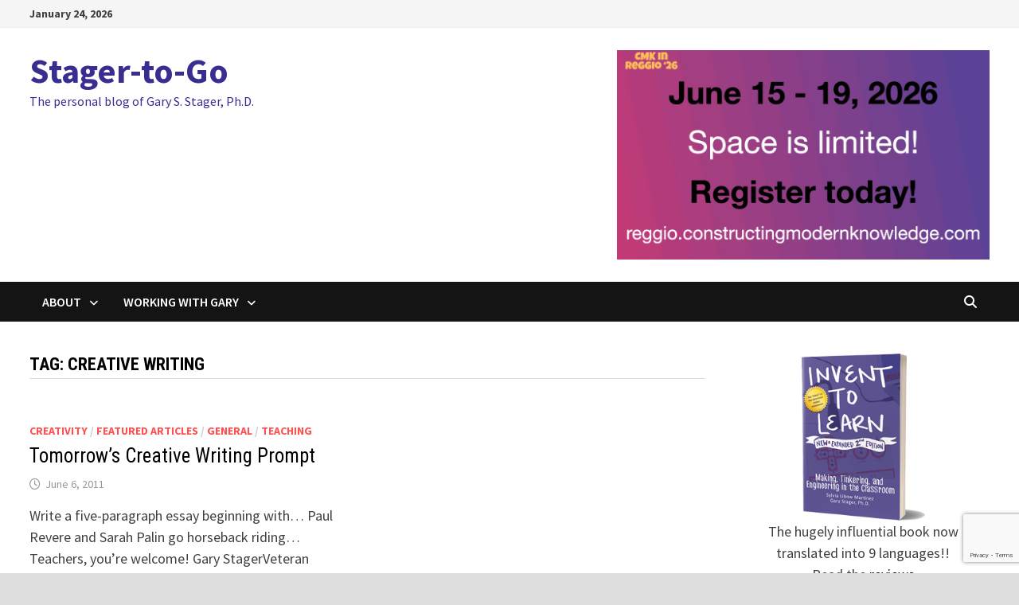

--- FILE ---
content_type: text/html; charset=utf-8
request_url: https://www.google.com/recaptcha/api2/anchor?ar=1&k=6LdkIV0UAAAAABtNVAAP99TC6f_18LiETnPK6ziX&co=aHR0cHM6Ly9zdGFnZXIudHY6NDQz&hl=en&v=PoyoqOPhxBO7pBk68S4YbpHZ&size=invisible&anchor-ms=20000&execute-ms=30000&cb=szq91kncwp7s
body_size: 48751
content:
<!DOCTYPE HTML><html dir="ltr" lang="en"><head><meta http-equiv="Content-Type" content="text/html; charset=UTF-8">
<meta http-equiv="X-UA-Compatible" content="IE=edge">
<title>reCAPTCHA</title>
<style type="text/css">
/* cyrillic-ext */
@font-face {
  font-family: 'Roboto';
  font-style: normal;
  font-weight: 400;
  font-stretch: 100%;
  src: url(//fonts.gstatic.com/s/roboto/v48/KFO7CnqEu92Fr1ME7kSn66aGLdTylUAMa3GUBHMdazTgWw.woff2) format('woff2');
  unicode-range: U+0460-052F, U+1C80-1C8A, U+20B4, U+2DE0-2DFF, U+A640-A69F, U+FE2E-FE2F;
}
/* cyrillic */
@font-face {
  font-family: 'Roboto';
  font-style: normal;
  font-weight: 400;
  font-stretch: 100%;
  src: url(//fonts.gstatic.com/s/roboto/v48/KFO7CnqEu92Fr1ME7kSn66aGLdTylUAMa3iUBHMdazTgWw.woff2) format('woff2');
  unicode-range: U+0301, U+0400-045F, U+0490-0491, U+04B0-04B1, U+2116;
}
/* greek-ext */
@font-face {
  font-family: 'Roboto';
  font-style: normal;
  font-weight: 400;
  font-stretch: 100%;
  src: url(//fonts.gstatic.com/s/roboto/v48/KFO7CnqEu92Fr1ME7kSn66aGLdTylUAMa3CUBHMdazTgWw.woff2) format('woff2');
  unicode-range: U+1F00-1FFF;
}
/* greek */
@font-face {
  font-family: 'Roboto';
  font-style: normal;
  font-weight: 400;
  font-stretch: 100%;
  src: url(//fonts.gstatic.com/s/roboto/v48/KFO7CnqEu92Fr1ME7kSn66aGLdTylUAMa3-UBHMdazTgWw.woff2) format('woff2');
  unicode-range: U+0370-0377, U+037A-037F, U+0384-038A, U+038C, U+038E-03A1, U+03A3-03FF;
}
/* math */
@font-face {
  font-family: 'Roboto';
  font-style: normal;
  font-weight: 400;
  font-stretch: 100%;
  src: url(//fonts.gstatic.com/s/roboto/v48/KFO7CnqEu92Fr1ME7kSn66aGLdTylUAMawCUBHMdazTgWw.woff2) format('woff2');
  unicode-range: U+0302-0303, U+0305, U+0307-0308, U+0310, U+0312, U+0315, U+031A, U+0326-0327, U+032C, U+032F-0330, U+0332-0333, U+0338, U+033A, U+0346, U+034D, U+0391-03A1, U+03A3-03A9, U+03B1-03C9, U+03D1, U+03D5-03D6, U+03F0-03F1, U+03F4-03F5, U+2016-2017, U+2034-2038, U+203C, U+2040, U+2043, U+2047, U+2050, U+2057, U+205F, U+2070-2071, U+2074-208E, U+2090-209C, U+20D0-20DC, U+20E1, U+20E5-20EF, U+2100-2112, U+2114-2115, U+2117-2121, U+2123-214F, U+2190, U+2192, U+2194-21AE, U+21B0-21E5, U+21F1-21F2, U+21F4-2211, U+2213-2214, U+2216-22FF, U+2308-230B, U+2310, U+2319, U+231C-2321, U+2336-237A, U+237C, U+2395, U+239B-23B7, U+23D0, U+23DC-23E1, U+2474-2475, U+25AF, U+25B3, U+25B7, U+25BD, U+25C1, U+25CA, U+25CC, U+25FB, U+266D-266F, U+27C0-27FF, U+2900-2AFF, U+2B0E-2B11, U+2B30-2B4C, U+2BFE, U+3030, U+FF5B, U+FF5D, U+1D400-1D7FF, U+1EE00-1EEFF;
}
/* symbols */
@font-face {
  font-family: 'Roboto';
  font-style: normal;
  font-weight: 400;
  font-stretch: 100%;
  src: url(//fonts.gstatic.com/s/roboto/v48/KFO7CnqEu92Fr1ME7kSn66aGLdTylUAMaxKUBHMdazTgWw.woff2) format('woff2');
  unicode-range: U+0001-000C, U+000E-001F, U+007F-009F, U+20DD-20E0, U+20E2-20E4, U+2150-218F, U+2190, U+2192, U+2194-2199, U+21AF, U+21E6-21F0, U+21F3, U+2218-2219, U+2299, U+22C4-22C6, U+2300-243F, U+2440-244A, U+2460-24FF, U+25A0-27BF, U+2800-28FF, U+2921-2922, U+2981, U+29BF, U+29EB, U+2B00-2BFF, U+4DC0-4DFF, U+FFF9-FFFB, U+10140-1018E, U+10190-1019C, U+101A0, U+101D0-101FD, U+102E0-102FB, U+10E60-10E7E, U+1D2C0-1D2D3, U+1D2E0-1D37F, U+1F000-1F0FF, U+1F100-1F1AD, U+1F1E6-1F1FF, U+1F30D-1F30F, U+1F315, U+1F31C, U+1F31E, U+1F320-1F32C, U+1F336, U+1F378, U+1F37D, U+1F382, U+1F393-1F39F, U+1F3A7-1F3A8, U+1F3AC-1F3AF, U+1F3C2, U+1F3C4-1F3C6, U+1F3CA-1F3CE, U+1F3D4-1F3E0, U+1F3ED, U+1F3F1-1F3F3, U+1F3F5-1F3F7, U+1F408, U+1F415, U+1F41F, U+1F426, U+1F43F, U+1F441-1F442, U+1F444, U+1F446-1F449, U+1F44C-1F44E, U+1F453, U+1F46A, U+1F47D, U+1F4A3, U+1F4B0, U+1F4B3, U+1F4B9, U+1F4BB, U+1F4BF, U+1F4C8-1F4CB, U+1F4D6, U+1F4DA, U+1F4DF, U+1F4E3-1F4E6, U+1F4EA-1F4ED, U+1F4F7, U+1F4F9-1F4FB, U+1F4FD-1F4FE, U+1F503, U+1F507-1F50B, U+1F50D, U+1F512-1F513, U+1F53E-1F54A, U+1F54F-1F5FA, U+1F610, U+1F650-1F67F, U+1F687, U+1F68D, U+1F691, U+1F694, U+1F698, U+1F6AD, U+1F6B2, U+1F6B9-1F6BA, U+1F6BC, U+1F6C6-1F6CF, U+1F6D3-1F6D7, U+1F6E0-1F6EA, U+1F6F0-1F6F3, U+1F6F7-1F6FC, U+1F700-1F7FF, U+1F800-1F80B, U+1F810-1F847, U+1F850-1F859, U+1F860-1F887, U+1F890-1F8AD, U+1F8B0-1F8BB, U+1F8C0-1F8C1, U+1F900-1F90B, U+1F93B, U+1F946, U+1F984, U+1F996, U+1F9E9, U+1FA00-1FA6F, U+1FA70-1FA7C, U+1FA80-1FA89, U+1FA8F-1FAC6, U+1FACE-1FADC, U+1FADF-1FAE9, U+1FAF0-1FAF8, U+1FB00-1FBFF;
}
/* vietnamese */
@font-face {
  font-family: 'Roboto';
  font-style: normal;
  font-weight: 400;
  font-stretch: 100%;
  src: url(//fonts.gstatic.com/s/roboto/v48/KFO7CnqEu92Fr1ME7kSn66aGLdTylUAMa3OUBHMdazTgWw.woff2) format('woff2');
  unicode-range: U+0102-0103, U+0110-0111, U+0128-0129, U+0168-0169, U+01A0-01A1, U+01AF-01B0, U+0300-0301, U+0303-0304, U+0308-0309, U+0323, U+0329, U+1EA0-1EF9, U+20AB;
}
/* latin-ext */
@font-face {
  font-family: 'Roboto';
  font-style: normal;
  font-weight: 400;
  font-stretch: 100%;
  src: url(//fonts.gstatic.com/s/roboto/v48/KFO7CnqEu92Fr1ME7kSn66aGLdTylUAMa3KUBHMdazTgWw.woff2) format('woff2');
  unicode-range: U+0100-02BA, U+02BD-02C5, U+02C7-02CC, U+02CE-02D7, U+02DD-02FF, U+0304, U+0308, U+0329, U+1D00-1DBF, U+1E00-1E9F, U+1EF2-1EFF, U+2020, U+20A0-20AB, U+20AD-20C0, U+2113, U+2C60-2C7F, U+A720-A7FF;
}
/* latin */
@font-face {
  font-family: 'Roboto';
  font-style: normal;
  font-weight: 400;
  font-stretch: 100%;
  src: url(//fonts.gstatic.com/s/roboto/v48/KFO7CnqEu92Fr1ME7kSn66aGLdTylUAMa3yUBHMdazQ.woff2) format('woff2');
  unicode-range: U+0000-00FF, U+0131, U+0152-0153, U+02BB-02BC, U+02C6, U+02DA, U+02DC, U+0304, U+0308, U+0329, U+2000-206F, U+20AC, U+2122, U+2191, U+2193, U+2212, U+2215, U+FEFF, U+FFFD;
}
/* cyrillic-ext */
@font-face {
  font-family: 'Roboto';
  font-style: normal;
  font-weight: 500;
  font-stretch: 100%;
  src: url(//fonts.gstatic.com/s/roboto/v48/KFO7CnqEu92Fr1ME7kSn66aGLdTylUAMa3GUBHMdazTgWw.woff2) format('woff2');
  unicode-range: U+0460-052F, U+1C80-1C8A, U+20B4, U+2DE0-2DFF, U+A640-A69F, U+FE2E-FE2F;
}
/* cyrillic */
@font-face {
  font-family: 'Roboto';
  font-style: normal;
  font-weight: 500;
  font-stretch: 100%;
  src: url(//fonts.gstatic.com/s/roboto/v48/KFO7CnqEu92Fr1ME7kSn66aGLdTylUAMa3iUBHMdazTgWw.woff2) format('woff2');
  unicode-range: U+0301, U+0400-045F, U+0490-0491, U+04B0-04B1, U+2116;
}
/* greek-ext */
@font-face {
  font-family: 'Roboto';
  font-style: normal;
  font-weight: 500;
  font-stretch: 100%;
  src: url(//fonts.gstatic.com/s/roboto/v48/KFO7CnqEu92Fr1ME7kSn66aGLdTylUAMa3CUBHMdazTgWw.woff2) format('woff2');
  unicode-range: U+1F00-1FFF;
}
/* greek */
@font-face {
  font-family: 'Roboto';
  font-style: normal;
  font-weight: 500;
  font-stretch: 100%;
  src: url(//fonts.gstatic.com/s/roboto/v48/KFO7CnqEu92Fr1ME7kSn66aGLdTylUAMa3-UBHMdazTgWw.woff2) format('woff2');
  unicode-range: U+0370-0377, U+037A-037F, U+0384-038A, U+038C, U+038E-03A1, U+03A3-03FF;
}
/* math */
@font-face {
  font-family: 'Roboto';
  font-style: normal;
  font-weight: 500;
  font-stretch: 100%;
  src: url(//fonts.gstatic.com/s/roboto/v48/KFO7CnqEu92Fr1ME7kSn66aGLdTylUAMawCUBHMdazTgWw.woff2) format('woff2');
  unicode-range: U+0302-0303, U+0305, U+0307-0308, U+0310, U+0312, U+0315, U+031A, U+0326-0327, U+032C, U+032F-0330, U+0332-0333, U+0338, U+033A, U+0346, U+034D, U+0391-03A1, U+03A3-03A9, U+03B1-03C9, U+03D1, U+03D5-03D6, U+03F0-03F1, U+03F4-03F5, U+2016-2017, U+2034-2038, U+203C, U+2040, U+2043, U+2047, U+2050, U+2057, U+205F, U+2070-2071, U+2074-208E, U+2090-209C, U+20D0-20DC, U+20E1, U+20E5-20EF, U+2100-2112, U+2114-2115, U+2117-2121, U+2123-214F, U+2190, U+2192, U+2194-21AE, U+21B0-21E5, U+21F1-21F2, U+21F4-2211, U+2213-2214, U+2216-22FF, U+2308-230B, U+2310, U+2319, U+231C-2321, U+2336-237A, U+237C, U+2395, U+239B-23B7, U+23D0, U+23DC-23E1, U+2474-2475, U+25AF, U+25B3, U+25B7, U+25BD, U+25C1, U+25CA, U+25CC, U+25FB, U+266D-266F, U+27C0-27FF, U+2900-2AFF, U+2B0E-2B11, U+2B30-2B4C, U+2BFE, U+3030, U+FF5B, U+FF5D, U+1D400-1D7FF, U+1EE00-1EEFF;
}
/* symbols */
@font-face {
  font-family: 'Roboto';
  font-style: normal;
  font-weight: 500;
  font-stretch: 100%;
  src: url(//fonts.gstatic.com/s/roboto/v48/KFO7CnqEu92Fr1ME7kSn66aGLdTylUAMaxKUBHMdazTgWw.woff2) format('woff2');
  unicode-range: U+0001-000C, U+000E-001F, U+007F-009F, U+20DD-20E0, U+20E2-20E4, U+2150-218F, U+2190, U+2192, U+2194-2199, U+21AF, U+21E6-21F0, U+21F3, U+2218-2219, U+2299, U+22C4-22C6, U+2300-243F, U+2440-244A, U+2460-24FF, U+25A0-27BF, U+2800-28FF, U+2921-2922, U+2981, U+29BF, U+29EB, U+2B00-2BFF, U+4DC0-4DFF, U+FFF9-FFFB, U+10140-1018E, U+10190-1019C, U+101A0, U+101D0-101FD, U+102E0-102FB, U+10E60-10E7E, U+1D2C0-1D2D3, U+1D2E0-1D37F, U+1F000-1F0FF, U+1F100-1F1AD, U+1F1E6-1F1FF, U+1F30D-1F30F, U+1F315, U+1F31C, U+1F31E, U+1F320-1F32C, U+1F336, U+1F378, U+1F37D, U+1F382, U+1F393-1F39F, U+1F3A7-1F3A8, U+1F3AC-1F3AF, U+1F3C2, U+1F3C4-1F3C6, U+1F3CA-1F3CE, U+1F3D4-1F3E0, U+1F3ED, U+1F3F1-1F3F3, U+1F3F5-1F3F7, U+1F408, U+1F415, U+1F41F, U+1F426, U+1F43F, U+1F441-1F442, U+1F444, U+1F446-1F449, U+1F44C-1F44E, U+1F453, U+1F46A, U+1F47D, U+1F4A3, U+1F4B0, U+1F4B3, U+1F4B9, U+1F4BB, U+1F4BF, U+1F4C8-1F4CB, U+1F4D6, U+1F4DA, U+1F4DF, U+1F4E3-1F4E6, U+1F4EA-1F4ED, U+1F4F7, U+1F4F9-1F4FB, U+1F4FD-1F4FE, U+1F503, U+1F507-1F50B, U+1F50D, U+1F512-1F513, U+1F53E-1F54A, U+1F54F-1F5FA, U+1F610, U+1F650-1F67F, U+1F687, U+1F68D, U+1F691, U+1F694, U+1F698, U+1F6AD, U+1F6B2, U+1F6B9-1F6BA, U+1F6BC, U+1F6C6-1F6CF, U+1F6D3-1F6D7, U+1F6E0-1F6EA, U+1F6F0-1F6F3, U+1F6F7-1F6FC, U+1F700-1F7FF, U+1F800-1F80B, U+1F810-1F847, U+1F850-1F859, U+1F860-1F887, U+1F890-1F8AD, U+1F8B0-1F8BB, U+1F8C0-1F8C1, U+1F900-1F90B, U+1F93B, U+1F946, U+1F984, U+1F996, U+1F9E9, U+1FA00-1FA6F, U+1FA70-1FA7C, U+1FA80-1FA89, U+1FA8F-1FAC6, U+1FACE-1FADC, U+1FADF-1FAE9, U+1FAF0-1FAF8, U+1FB00-1FBFF;
}
/* vietnamese */
@font-face {
  font-family: 'Roboto';
  font-style: normal;
  font-weight: 500;
  font-stretch: 100%;
  src: url(//fonts.gstatic.com/s/roboto/v48/KFO7CnqEu92Fr1ME7kSn66aGLdTylUAMa3OUBHMdazTgWw.woff2) format('woff2');
  unicode-range: U+0102-0103, U+0110-0111, U+0128-0129, U+0168-0169, U+01A0-01A1, U+01AF-01B0, U+0300-0301, U+0303-0304, U+0308-0309, U+0323, U+0329, U+1EA0-1EF9, U+20AB;
}
/* latin-ext */
@font-face {
  font-family: 'Roboto';
  font-style: normal;
  font-weight: 500;
  font-stretch: 100%;
  src: url(//fonts.gstatic.com/s/roboto/v48/KFO7CnqEu92Fr1ME7kSn66aGLdTylUAMa3KUBHMdazTgWw.woff2) format('woff2');
  unicode-range: U+0100-02BA, U+02BD-02C5, U+02C7-02CC, U+02CE-02D7, U+02DD-02FF, U+0304, U+0308, U+0329, U+1D00-1DBF, U+1E00-1E9F, U+1EF2-1EFF, U+2020, U+20A0-20AB, U+20AD-20C0, U+2113, U+2C60-2C7F, U+A720-A7FF;
}
/* latin */
@font-face {
  font-family: 'Roboto';
  font-style: normal;
  font-weight: 500;
  font-stretch: 100%;
  src: url(//fonts.gstatic.com/s/roboto/v48/KFO7CnqEu92Fr1ME7kSn66aGLdTylUAMa3yUBHMdazQ.woff2) format('woff2');
  unicode-range: U+0000-00FF, U+0131, U+0152-0153, U+02BB-02BC, U+02C6, U+02DA, U+02DC, U+0304, U+0308, U+0329, U+2000-206F, U+20AC, U+2122, U+2191, U+2193, U+2212, U+2215, U+FEFF, U+FFFD;
}
/* cyrillic-ext */
@font-face {
  font-family: 'Roboto';
  font-style: normal;
  font-weight: 900;
  font-stretch: 100%;
  src: url(//fonts.gstatic.com/s/roboto/v48/KFO7CnqEu92Fr1ME7kSn66aGLdTylUAMa3GUBHMdazTgWw.woff2) format('woff2');
  unicode-range: U+0460-052F, U+1C80-1C8A, U+20B4, U+2DE0-2DFF, U+A640-A69F, U+FE2E-FE2F;
}
/* cyrillic */
@font-face {
  font-family: 'Roboto';
  font-style: normal;
  font-weight: 900;
  font-stretch: 100%;
  src: url(//fonts.gstatic.com/s/roboto/v48/KFO7CnqEu92Fr1ME7kSn66aGLdTylUAMa3iUBHMdazTgWw.woff2) format('woff2');
  unicode-range: U+0301, U+0400-045F, U+0490-0491, U+04B0-04B1, U+2116;
}
/* greek-ext */
@font-face {
  font-family: 'Roboto';
  font-style: normal;
  font-weight: 900;
  font-stretch: 100%;
  src: url(//fonts.gstatic.com/s/roboto/v48/KFO7CnqEu92Fr1ME7kSn66aGLdTylUAMa3CUBHMdazTgWw.woff2) format('woff2');
  unicode-range: U+1F00-1FFF;
}
/* greek */
@font-face {
  font-family: 'Roboto';
  font-style: normal;
  font-weight: 900;
  font-stretch: 100%;
  src: url(//fonts.gstatic.com/s/roboto/v48/KFO7CnqEu92Fr1ME7kSn66aGLdTylUAMa3-UBHMdazTgWw.woff2) format('woff2');
  unicode-range: U+0370-0377, U+037A-037F, U+0384-038A, U+038C, U+038E-03A1, U+03A3-03FF;
}
/* math */
@font-face {
  font-family: 'Roboto';
  font-style: normal;
  font-weight: 900;
  font-stretch: 100%;
  src: url(//fonts.gstatic.com/s/roboto/v48/KFO7CnqEu92Fr1ME7kSn66aGLdTylUAMawCUBHMdazTgWw.woff2) format('woff2');
  unicode-range: U+0302-0303, U+0305, U+0307-0308, U+0310, U+0312, U+0315, U+031A, U+0326-0327, U+032C, U+032F-0330, U+0332-0333, U+0338, U+033A, U+0346, U+034D, U+0391-03A1, U+03A3-03A9, U+03B1-03C9, U+03D1, U+03D5-03D6, U+03F0-03F1, U+03F4-03F5, U+2016-2017, U+2034-2038, U+203C, U+2040, U+2043, U+2047, U+2050, U+2057, U+205F, U+2070-2071, U+2074-208E, U+2090-209C, U+20D0-20DC, U+20E1, U+20E5-20EF, U+2100-2112, U+2114-2115, U+2117-2121, U+2123-214F, U+2190, U+2192, U+2194-21AE, U+21B0-21E5, U+21F1-21F2, U+21F4-2211, U+2213-2214, U+2216-22FF, U+2308-230B, U+2310, U+2319, U+231C-2321, U+2336-237A, U+237C, U+2395, U+239B-23B7, U+23D0, U+23DC-23E1, U+2474-2475, U+25AF, U+25B3, U+25B7, U+25BD, U+25C1, U+25CA, U+25CC, U+25FB, U+266D-266F, U+27C0-27FF, U+2900-2AFF, U+2B0E-2B11, U+2B30-2B4C, U+2BFE, U+3030, U+FF5B, U+FF5D, U+1D400-1D7FF, U+1EE00-1EEFF;
}
/* symbols */
@font-face {
  font-family: 'Roboto';
  font-style: normal;
  font-weight: 900;
  font-stretch: 100%;
  src: url(//fonts.gstatic.com/s/roboto/v48/KFO7CnqEu92Fr1ME7kSn66aGLdTylUAMaxKUBHMdazTgWw.woff2) format('woff2');
  unicode-range: U+0001-000C, U+000E-001F, U+007F-009F, U+20DD-20E0, U+20E2-20E4, U+2150-218F, U+2190, U+2192, U+2194-2199, U+21AF, U+21E6-21F0, U+21F3, U+2218-2219, U+2299, U+22C4-22C6, U+2300-243F, U+2440-244A, U+2460-24FF, U+25A0-27BF, U+2800-28FF, U+2921-2922, U+2981, U+29BF, U+29EB, U+2B00-2BFF, U+4DC0-4DFF, U+FFF9-FFFB, U+10140-1018E, U+10190-1019C, U+101A0, U+101D0-101FD, U+102E0-102FB, U+10E60-10E7E, U+1D2C0-1D2D3, U+1D2E0-1D37F, U+1F000-1F0FF, U+1F100-1F1AD, U+1F1E6-1F1FF, U+1F30D-1F30F, U+1F315, U+1F31C, U+1F31E, U+1F320-1F32C, U+1F336, U+1F378, U+1F37D, U+1F382, U+1F393-1F39F, U+1F3A7-1F3A8, U+1F3AC-1F3AF, U+1F3C2, U+1F3C4-1F3C6, U+1F3CA-1F3CE, U+1F3D4-1F3E0, U+1F3ED, U+1F3F1-1F3F3, U+1F3F5-1F3F7, U+1F408, U+1F415, U+1F41F, U+1F426, U+1F43F, U+1F441-1F442, U+1F444, U+1F446-1F449, U+1F44C-1F44E, U+1F453, U+1F46A, U+1F47D, U+1F4A3, U+1F4B0, U+1F4B3, U+1F4B9, U+1F4BB, U+1F4BF, U+1F4C8-1F4CB, U+1F4D6, U+1F4DA, U+1F4DF, U+1F4E3-1F4E6, U+1F4EA-1F4ED, U+1F4F7, U+1F4F9-1F4FB, U+1F4FD-1F4FE, U+1F503, U+1F507-1F50B, U+1F50D, U+1F512-1F513, U+1F53E-1F54A, U+1F54F-1F5FA, U+1F610, U+1F650-1F67F, U+1F687, U+1F68D, U+1F691, U+1F694, U+1F698, U+1F6AD, U+1F6B2, U+1F6B9-1F6BA, U+1F6BC, U+1F6C6-1F6CF, U+1F6D3-1F6D7, U+1F6E0-1F6EA, U+1F6F0-1F6F3, U+1F6F7-1F6FC, U+1F700-1F7FF, U+1F800-1F80B, U+1F810-1F847, U+1F850-1F859, U+1F860-1F887, U+1F890-1F8AD, U+1F8B0-1F8BB, U+1F8C0-1F8C1, U+1F900-1F90B, U+1F93B, U+1F946, U+1F984, U+1F996, U+1F9E9, U+1FA00-1FA6F, U+1FA70-1FA7C, U+1FA80-1FA89, U+1FA8F-1FAC6, U+1FACE-1FADC, U+1FADF-1FAE9, U+1FAF0-1FAF8, U+1FB00-1FBFF;
}
/* vietnamese */
@font-face {
  font-family: 'Roboto';
  font-style: normal;
  font-weight: 900;
  font-stretch: 100%;
  src: url(//fonts.gstatic.com/s/roboto/v48/KFO7CnqEu92Fr1ME7kSn66aGLdTylUAMa3OUBHMdazTgWw.woff2) format('woff2');
  unicode-range: U+0102-0103, U+0110-0111, U+0128-0129, U+0168-0169, U+01A0-01A1, U+01AF-01B0, U+0300-0301, U+0303-0304, U+0308-0309, U+0323, U+0329, U+1EA0-1EF9, U+20AB;
}
/* latin-ext */
@font-face {
  font-family: 'Roboto';
  font-style: normal;
  font-weight: 900;
  font-stretch: 100%;
  src: url(//fonts.gstatic.com/s/roboto/v48/KFO7CnqEu92Fr1ME7kSn66aGLdTylUAMa3KUBHMdazTgWw.woff2) format('woff2');
  unicode-range: U+0100-02BA, U+02BD-02C5, U+02C7-02CC, U+02CE-02D7, U+02DD-02FF, U+0304, U+0308, U+0329, U+1D00-1DBF, U+1E00-1E9F, U+1EF2-1EFF, U+2020, U+20A0-20AB, U+20AD-20C0, U+2113, U+2C60-2C7F, U+A720-A7FF;
}
/* latin */
@font-face {
  font-family: 'Roboto';
  font-style: normal;
  font-weight: 900;
  font-stretch: 100%;
  src: url(//fonts.gstatic.com/s/roboto/v48/KFO7CnqEu92Fr1ME7kSn66aGLdTylUAMa3yUBHMdazQ.woff2) format('woff2');
  unicode-range: U+0000-00FF, U+0131, U+0152-0153, U+02BB-02BC, U+02C6, U+02DA, U+02DC, U+0304, U+0308, U+0329, U+2000-206F, U+20AC, U+2122, U+2191, U+2193, U+2212, U+2215, U+FEFF, U+FFFD;
}

</style>
<link rel="stylesheet" type="text/css" href="https://www.gstatic.com/recaptcha/releases/PoyoqOPhxBO7pBk68S4YbpHZ/styles__ltr.css">
<script nonce="b6HC-9wB169K3cRN9ZfhSg" type="text/javascript">window['__recaptcha_api'] = 'https://www.google.com/recaptcha/api2/';</script>
<script type="text/javascript" src="https://www.gstatic.com/recaptcha/releases/PoyoqOPhxBO7pBk68S4YbpHZ/recaptcha__en.js" nonce="b6HC-9wB169K3cRN9ZfhSg">
      
    </script></head>
<body><div id="rc-anchor-alert" class="rc-anchor-alert"></div>
<input type="hidden" id="recaptcha-token" value="[base64]">
<script type="text/javascript" nonce="b6HC-9wB169K3cRN9ZfhSg">
      recaptcha.anchor.Main.init("[\x22ainput\x22,[\x22bgdata\x22,\x22\x22,\[base64]/[base64]/[base64]/ZyhXLGgpOnEoW04sMjEsbF0sVywwKSxoKSxmYWxzZSxmYWxzZSl9Y2F0Y2goayl7RygzNTgsVyk/[base64]/[base64]/[base64]/[base64]/[base64]/[base64]/[base64]/bmV3IEJbT10oRFswXSk6dz09Mj9uZXcgQltPXShEWzBdLERbMV0pOnc9PTM/bmV3IEJbT10oRFswXSxEWzFdLERbMl0pOnc9PTQ/[base64]/[base64]/[base64]/[base64]/[base64]\\u003d\x22,\[base64]\x22,\x22cijCpMKtEgE/[base64]/DrXNgwrNqwoVZUD4YMMONGF/[base64]/Ch8Ocw4s6b25SLcKeExfCjBHCoHEBwp3DtcO5w4jDszzDuTBRFwtXSMKEwrU9EMOnw5lBwpJZJ8Kfwp/Dg8Ohw4o7w7HCpRpBLC/CtcOow6Z1TcKvw7LDoMKTw7zCoy4vwoJtfjUrZWQSw45Twpd3w5pQOMK1H8Orw7LDvUhPDcOXw4vDsMOTJlFrw4PCp17DnWHDrRHCtsKRZQZhEcOORMORw6xfw7LCtHbClMOow5LCksOPw50xV3RKVcOjRi3CmMOlMSgCw4EFwqHDp8OJw6HCt8Ojwp/CpzlAw7/CosKzwrRMwqHDjD9MwqPDqMKPw55MwpsrJcKJE8OAw7/Dlk5KQzB3wqHDpsKlwpfCilPDpFnDtADCqHXCugbDn1klwrgTVhjCgcKYw4zCtMKKwoVsJhnCjcKUw67Dq1lfHcKcw53CsTFewqN4P2gywo4oJnbDincJw6oCElJjwo3Co1otwrh6E8KvezjDiWPCkcOuw7/DiMKPSMKzwoswwpvCh8KLwrlLAcOswrDCvMKHBcK+QQ3DjsOGPAHDh0ZsC8KTwpfCvsOCV8KBY8Kcwo7CjX/DmwrDpiDCpx7Ck8O7IioAw6x8w7HDrMKwJW/Dql/CuTsgw4DCnsKOPMKUwrcEw7NdwrbChcOca8O+FkzCtsKgw47DlwnCjXLDucKSw4NwDsOJW00Rc8KeK8KOLMKPLUYCJsKowpAKAmbChMKNacO6w581wosMZ01tw59LwrLDv8Kgf8Kwwp4Iw7/DnsK3wpHDnXgkRsKgwo3Dv0/DicO3w4kPwotCwoTCjcObw43CqShqw41LwoVdw7zCogLDkUBUWHV4LcKXwq0BUcO+w7zDsUnDscOKw5JzfMOobknCp8KmDDlrZSkXwohFwrNCa2jDjcOAK2bDnMK7BAMOwoJrJsOgw4bCtArCr2/CmRPDvcKWwr/Cq8OOT8KdET3DvDJUw65DRsOWw48TwrEoJsOMOyzDhcKLPcKJw5jDnMKMdm09OMKZwoTDjlFCwovDmGPDmcOZMsOwPyHDoULDmAzCoMOGGCLDljIewqZGK3h5HsOcw4pKJ8Kkw6zDr0DCu1jDm8KQw5TDph5iw5PDjyxaFcO0w63DjDnCogtJw6LCqQIzwr/Cl8KpYsOMX8K3w6HCu3VSeQbDjVRmwp5IUQ3ChSASwonCm8KGflMFwrZzwoJOwpM8w4wcBcO8f8ONwotUwq08cXvCgUQdOsOLwpbCmxhpwrMvwo/DnMOCM8O0HcONHm0WwrYRwqLCp8OIXcK3KltFIcOCIhnCvXXDi0rDgMKVRMOCw6sUOMO5w7/ClncawqTDscOgQ8KIwqvCljjDoHVfwo4Jw740wox7wqwQw5FYcMKYcMOSw5PDkcOvPMKTFT/DmwcUfcO3wonDksKnw6EobcOjBsKGworDucOffUsAwqvCiUvCjsKCOcOSw5bDuiTCoTcoRcKnP39ZG8OGwqJsw7YGw5HCu8OObnVhw4bCmXTDg8KbcWRlw53CjWHCr8KCwp/[base64]/DlQRbLxbCt28Rw4fDvcK2fB3Do2EHw53CjcKlw6rCjMK9fndjYAc6LMKtwptVE8OaEUB/w5QYw6jCoBrDpcO+w7YsVGRqwqBzw6ZUw4fDsTrCicO8w54Gwr8Hw67Dt0d6AkbDsArCm0ZZFwU6UcKAwp1FZcO8woPCvsKfPMOTwqPCpsOUGTtENBHDp8OLw7YrXxDDl1USCQY+NMO7IATCvcKAw5oQZjltUCPDi8KLNcKuBcKjwpDDt8O+KHfDt0XDtCACw4/Dp8ONe0rCnyYqdkzDpQQXw6k6IcOvLCnDkTTDmMKoeE8bOUDCnC4ew7A0XmUCwrx3wpAcQmbDrcOfwrPCv0sOQMKhAsKWecOEbkY9N8KjHMKfwpYaw6zCl3lUPBnDpCoYA8KqGVFUDS17PUULIRTCkXTDpEHDvD8two4hw79zaMKKAHgiAsKJw5rCs8Olw4/Cg3Jew6Q7acKVQcOuZX/CpHpzw5xRdGzDmELCt8OCw77Dgnp4VBrDtzVYOsO9wp1bPRtFUH9gaXxFFlHCp3jCpsKWC3fDpBLDgzLCgSvDlDHDvxbCjzTDucOuKsKXM1jDrMOJX25QFjB5JybCk2dseVJ/NMKJw7XDh8KSQ8KVSsKTEsKnRGtUWSwmw5HCmcOjZ0RBw7XDpUXCjMOLw7HDlhnCkmwVw65HwpxhB8KowofDsVoCwqbDvjnCuMKuKMOOw7QBMMKZcC9vKMKMw70zwqXDhkzDqMOLw5vCksKRwrIQwprCrhLDsMOnLsK3w5PDkMO0wrDChzDDvwI+Ln/Csw91w65Nw5rCjQvDvMKHw7jDsz0OFcKAwo7DisKuGMOiwqcbw7DDkMONw6jCl8KEwqrDsMOzDRo9GQEAw7VNK8OJNcKccVBZeB1rw5rDvcO+wp5gwpjDmhohwrggwoPCkCzCoA9PwpPDqSbCjsKEfAdZYF7Ct8OuUMOfwo1mRsKaw7DClw/Cu8KRBMOrADfDqgkkw4jDpwTCsRNzTcK+wpLCrgvCnsOtesOZUlhFWcOww6R0WBLCn3nCt2RZZ8OLMcOCw4rDkwjCrcKcSjHDtXXCsWEVJMOcwozCmVvCnxLCjwnDoXHCjD3CrSBAWxvCrMKkAcO/[base64]/Du8ORSwgNw6bDgMOMwq/DvMOhwrUjwrQmw4cawqRZwqAYwp7DpcKKw6p8wq5eaHfCv8OxwrFcwoMZw6ZKGcOMCMKxw4rCv8Ojw45lDHnDrsOAw5/CnF/Ds8K8w6DClsOnwqU7A8OwdcO3XcO5VsOwwpwZV8KPRit4wofDjDEjwppPw5fDvQ/Dr8OAU8OJAybDqsKGw5LDlAlEwpY+Nxstw5cWWsKeHcOBw4BNPg5jwpt7HR/CuU1mMsOpXTFtacKBw4jDsR9HWsO+CcKDdMK5MzXDuQjChMO8wqjCr8KMwoPDhcO4V8K5wqg6TsKHwqF+wr/CrzpIwpNKw6jCljTDgj9yEcOaMsKXdB1xw5AhfsKoT8O+MzooKmzDkl7DkA7CnUzCoMOMa8KLwpjDhj4hwpY/GcOVCRXDusKTw4IaZQhfw7A4w5dnQ8ORwpYxEm7CiiF8wqkywo9hYjxqw7fDtsOkYV3CjSHCqsK0ccKRFcKrDlV8L8KuwpXCpsKEwp11Y8K8w6dVKh1NfwHDicKgw7V9w7AQb8KpwrUwVHRaOi/DnztJwpfCtsKnw5XCpWd/w7BjTDjCqcOcLV1sw6jCt8KmW3t8PELCqMOOw5ItwrbDr8K5DCYDwpBXD8O2EsKKU1nDtisXw5Nfw7XDpsKnEcOrfyI6w7LCgGRGw7/[base64]/CgsOPw4LDhRErBmHDlsKIw6zDkXgDwpHDp8OPwrgKwrzDlMKdwoDCt8KuaQwpwrDCukfDvgEswqTDmsKCwoQhccKBw7d4fsKYwqEjbcKnw7rDscOxfcO2AcOzw4LCpX/CvMK4wq8BOsOJDsKdIcOZw7/[base64]/D8KIF2k2woxnwrU/wo1Twp3DqGVCwq0RFW3CmRYXwp/Dm8KOOTIYWVNcdRnDgMOSwp3DvQB2w4YYPzRoEFB2wq4FfwUzI201EF3CrBdAwqfDjzDDusKuwojCn1RdDHMewrXDgErChMO0w5lDw7Iew4bDn8KTw4EyWBvDh8KIwo0iw4V6wqXCq8OFw5/[base64]/ClVnCr8O3ZVYgGirDmcKxLcOKwqrCoMKKegLCnyPDk3x/w6LCsMO6woEHwpHCkyTDq13DnhdlE1AeEcKydsOHb8Kyw7VDw7MlCVfCr2EuwrUuP1rDoMOQwpVIcMO2wo4ZeWZtwr1Iw5QSZcOrfzjDuWsuXMOqHxI9dcK/[base64]/OyRiw7rDk8KqwpbDuhDDvDLDvm3CmcOjw5ZGw4Bmw7TCuzzDmisJwq0ONSjDisK3ZAfDh8KrMC3CtsOEScKFWBPDqcKNw7DCg04gd8Oew5fCvSNqw5xHwozCkxMnw6ZqTQVUecOgwrV/wo8gwrMbMltbw5sGw4dgWllvHcOIw5fCh0Jiw4gdXDQQMXPDgMKAwrB2S8ONdMO+P8OSeMKewr/CmBwVw7vCp8KpH8Kbw7dtCsO+UBsOK0xLwq9Xwr1HIsOUJ0TDvSMGN8KhwpvDmcKDw64DCgXCicOPbRFGE8KZw6fCq8OywpzCncONw4/CrsKCw5nCoXYwSsKrw4hoSyIWw4rDtizDm8KBw5nDssOtYsOwwoLCk8KswqHCvixlwp8Lb8OKwoFUwodvw7/[base64]/DmEg8YGzDm8KNcnjDs8OCw4JIwoLCoMKHIcOCQSPCmsOgCmt/[base64]/[base64]/w7fCmsKqEMOpw4fDpcKtwrvDj3wufcOkwoLDu8Otw6lmDic9f8KMw4jDnCNZw5JTw4bDhVp/[base64]/wpQQwo42wpBDw49/KsKcw5/CrglxMsOhDTnDqsKrKmTDl3hne0jDtyPDgmPDr8KQwp1HwptXLTnDuhA+wp/Cq8ODw49oZMK0RFTDmgbDmsOjw6sHaMO1w4NzW8O2wq/CssKowrzDtcKywoRiw4kpQsOXwq4BwqLClWJIBMKJw6HCsyFfw6jCrcKGARVlwr1Kwr7CosOxwowvMMOwwqwUw7/CssOjJMKgRMOUw7YOXQPDocOdwoxuATnCmUnDvgw4w7/ChxQcwozCpcOtEcKdURFCwo/DpcKDfFHDqcKofDjClnLCszTDsCx1VMOREMOCT8Ohw6g4w6wNwo3Cm8KMwqjCvy/DlcOOwrgXw6fDq2LDgk5tHglmNB/CnsKlwqwGA8OzwqRYwqoEwqQeLMK/[base64]/CgcKEFHfDuxAHa8OVGMKcO1gnw7YdR8OxIsOJTMOfwrpzwqJCa8OWw5IcIwhpw5VmT8K3wp1xw6p3w7vClkdrJsOiwqgow7c7w4rCgsOMworCv8OUY8KGUgQfw6pjeMO+wr3ChwzCqMKBwobCu8KBIirDqj7ChMKDasOFFVU6D2wqw4/DisO1wq0Fw554w70Xw7UoBwNGBlNcwrXCpVobP8OswqHCpMKbSgHDtsKwdWsuw6ZhFMOSw5rDocOdw7pxI00WwoBfUMKbLQXDqcKxwox2w5DDs8OJJ8KdE8OtR8OsG8Oxw5LDuMOgw7DDignDvcOPFMO3w6UCRFDCpF/CvsO8w7PCuMK+w5/CizjCuMOxwqd3bMKWScKueV85w4haw507YkkwC8OwejnDpW3Cq8O3VwfCvjDDjDs1E8O3wqnCpMOaw41uw5suw5B8ccOeVcK+Z8KuwpMMVMKOwodVGxzCg8KbRMKWwq/Cl8KdHsKkGg/ClFtiw7hmey/CpBdgAcKGw7zDsHvDrzB4KcKpW2TCoQ/[base64]/DiEh2PsKKw4fCqsO+UCjDk8OofMOSw73DtMKYHsOfbMOwwq/DvVAHw6MwwrfDpmFldsK9QSpmw5zCtDbDo8OrZMOXT8ODwozCmsOfVsKww7/[base64]/w7DDsy9rw7TCr8O1PH4Xw4vCucO6Vg3Cn20Nw5hiXsKkScK3w43DsGbDt8KdwoTCpMKOwrxtLsO2wpHDrRwlw4bDlcKEZyrCnkkuHiXCt2/Dt8Ofw4ZXLDjDqj/DncOrwqExwoXDv0fDixMjwpTClSHCgcKQIlI+AWzCnCHDucO3wrnCrcOtW3fCt2/Dg8OnVsOCw7HCnR5Vw7M4EMKzRQ9fSsO7w60Iwq/Dqkd0dMKtPhRww6/DoMKhwonDn8K3wpzCvsKMw5V1FMOjw5EowrrCr8KIGmEuw57DnsKbwojCpMKhXcK4w6gSCltnw5xJwoVePTAkw6MnXMK8wqsRVhLDpBp0SHbCm8Kkw4/DgMOtw6dwMUDCmRTCtjjDqsOgLzLCllrCucK/[base64]/[base64]/BSvDgg/CujXDrsOxewkRw7DDkcK+w4/[base64]/wpTDosKfw6DDscKAWcOZMWcnbMKAXCtOwrDDhMOCw6vCqMOVw4odw759IMOzwpfDsCHClXwkw48Jw49Lwr3DpF4cFBdywqpZwrXCsMKiQGAdXMKgw6sBHEp5wqFkw5gOEmE5woXCrGzDhEYKb8KwQy/[base64]/CnUTCuwIsw6J9wp7DnsKhw6/[base64]/woxWQ3nDjR7DtcOPSAorw4ZLw5pGwpJrw67CusO8T8Opw7TDn8Osfwkpwo0Pw5M/MMO/[base64]/CqMOnXj7ClsOnwqLCq8OgPMOZWsOnZsKQXBvDqsKaURs7wot3NcOLwq4gwqzDt8KtFi5Bwr4afMKnXMKROhTDqGjDicKBK8KFUMOccsKiY2ZAw4AwwoY9w4wKeMOTw5XCgU3DoMO/w7bCvcKbwqnCusKsw6vCuMO+w5LDnCl0DXNmTcO9wokcQCvCoTbDrHHDgMK5TMO7w4E+e8KnXMKbXcONdXs0dsOOU1srKRLConjDsTBAcMOnw4jDj8Ktw7AQL1rDtnACw7TDlD/CkXp5woDDhMOZCyLDuBfCpcOzKWnDmEjCsMOhFcOSRcKzw7bDvcKfwpsXw47CqcOOQi/CtiTDnFbCkEN+w4TDm1RWeFURIcOlUcKtw4fDnsKYAcOMwrMrMcO4wp3DmsKMw5XDvsKEwoLChhPCqTjCkRhKEFPDtzXCtxLCgMOUL8KiVwg6DV/DhMOWFGPDs8K9w7nDtMOwKwQZwoHClgDDkcKqw593w7oLVcKhMsKUM8OpewzCgXPDo8OKZ0Zbw64qwodkwpDCuU4fYxQ6WcODw4d7SBfDn8K2dsKwPsK7w7BRw7zDqybCilzCuC7Dn8KKfcKnB2lFKTNdJcKyFsO6QMO/MzcHw5/DtGDDgsO7XcKTw4jClsOtwrFpEMKjwp/CjnzCqsKKwqXCrgpuwo1Vw7bCocKfwq7Cl2PDpiYowrPDv8KDw50aw4XDiRg4woXCuG1vA8OpCsOJw4cww7d0w7PCvcOXHTdqw7NRwq3DvWHDnU7DmkXDnkoCw6xQVcK0dE/DgxgcVDgoecKKw5jCtj10woXDgsOow43CjnVUJx8aw7PDsFvDk3d8NFtrHcKqwo5KXMOSw4jDolUGGsOGwpbCvcKCaMKMWsOjwoEZNMKzGk8yecOsw6DCgcKUwq9lw4MKT2rCvXzDocKLw4vDtsO/KQRwfngyHGzDmw3CriHDkSx4wq/[base64]/CosK6c8OXwp4MJC0/Q2jCiAPCncK1VcKQLEfCjDUKUMKfw4o0w6NHwrvDo8Ovwo/DnsOBJsOgZUrDicOUwrPDuF9nwr1rbcKXw6kMR8OdFw3CqXbCt3MeEsK6d3fDicKwwq/Cgm/[base64]/w4rDn8OlZMK2wotbJCdGwqrCvcOQw783w7LCvMOMLBDCuFPDq0jCjsKmNMO5w7k2w69Gwp8uw4sZwpxIw53Dn8K8LsOjwpfDmsOnQcKodsO4N8KiVcKkw4jCp3BMwr8AwrYIwrrDoUzDinjCgiLDpmrChgPChhYjfV8XwpHCoxTCgsKQDD5CCwLDssKgexPDt3/DtCbCpMORw6jDv8KTMkvDrBQ+w7IQwqVEwrR5w79PZcOVURpcWA/DucO7w6ckw4AsEcKUwo95w6nDv1bCksKgbsKdw4XCoMKuH8KKwrLCu8KWfMOaZsKEw7jDvsOawqUQw7I4wqXDgFEUwpzDmgrDhMOrwpp0w4/CisOuX2rChMOFRw7Do3HCvcKgLgHCtsOsw5vDgFIZwpxRw4UFF8KJVw5NTQYAw6tfwrHDskEPSMOWGMK1LcKow67DvsO/LD7CqsOMdsK0H8K/wp4rw4V4w6/Dq8O7w7IMwpvDusKYw7w0wp/DjlDDqG4vw4YHwqEdwrfDvy4DGMKmw53Dk8K1WV43HcKUw7Vow7bCv1cCwrrDsMOOwrDCu8KPwqDCrsOoS8KHwq4Ywp4jwpIDw7XCuCZJw7zCuyPCrRPDlBIKScOywq0ew4URU8Kfwr/Co8OFDDXCpjAGSS7CisObCMKZwpDDuTbCqUFPS8KXw7Vnw5JiNzJnw6/DhsKSPMOvU8Kuw59awrTDp1LDtcKYJXLDlynCqcOGw5dEERrDn2NswqQvw6sRE3jDnMK1w4I6dSvChcKxHnXDmhkow6PCoizCsBPDhgkgw7jDmyzDoRhlCWhzw4TCgR7CmMK1VQ9pTMOtO3DCn8ONw5PDqx7Co8KgfFNxw6cVw4VdanXCrz/Du8KRw6Y2w6jCjyHDowV4wqTCjRseSSIbw5kpwrrCs8K2w4wKw4AfUsOaRFcgDzRddlfCvcKAw7oxwrBmw5bCnMOTa8KibcKWXVXCjzPCtcOAPgBiGEh4wqd2PWTDhMOSZcKawoXDnH7CosKowpjDl8KUwrrDpQLCg8KCFHzDtMKNwqjDjMKNw6/Dq8OXCBLDhFrClsOKwo/Cs8OwT8KOw7jDnl8IDAYYRMOGLktaMcO9HMO7IFV7wrrCg8OsdsKTfR87wpbDnlRTwrBYJsOvwrTCi2xyw6tgUMOyw7PCu8Ogwo/[base64]/QXvDh8OZTyZyQcOnwqNCFxkGKsOXw6bDoUXDmcO7b8KAbsO5I8Ohw4R8RnpoeydsVC1pwrvDtlotECt/w6x2w40Qw4DDiGFaQCYTFGbCm8Kxw6NZVh0vM8OQwqfDoz3Dq8KiGW/[base64]/CrxF/w6nCi0xmwpUlAFfDlngxw6XDksKHw6JDF1zCl2XDrsKgMMKqwqzDmVESPcKkwp/DsMKsCXZ6w47CnsOMR8KWwqXCkzTCk2NhD8O7wr3DvMKyI8KDwptqwoYhBXrDtcKiYD4/PTjCqwfDssKJw4rDmsOlw4rCjcKzbMK5woXCpSrDmy/[base64]/DhMKfD2pVw7XDhMKvw5o3asKgw4vCqQ3CisO2w6ERw4DDiMOPwrDCnMKYwpTCg8KuwpIPwo/Dk8OHSTslC8KGw6TDgcOGw65WMDc2w7hgeG/DonPCu8OPwovCnsKlRMO4SlbDvCgewroWwrdWwpnDlGDDsMKlYjHDh3LDi8KWworDjhnDoUTCrsOUwoFKNTHCsXEYwq5Hw61YwoVdAsO/JC92w5vCrMKgw63CtSLCpiDCkDbCiCTCnTR8Q8OELXF0C8K6wrnDpyszw43CjijDp8OUGMOkEQbDn8K6w6fDpBXDiUV9w4nDjkdWfWhuwqZwMMO3AcK1w4LCmH/Cj0TCrsKTS8KeOllJbBcgw5nDj8Kjw7XCm2NIYArDtQJ7KcKDZEJQQQjClETDkS9RwooEw5RybcK/wqI2w5AgwrM9fsOlTDIWOgTCrHHCpzQren45Xz7DvsK6w40tw4nDiMOIwol3wqfCrcKnOQ9hwofCoCHCg0lCd8O/[base64]/DosKCc8KkwpNwXSPCpksnw6wXIyMOw64Iwr/Dj8K6wqPDrcK2wr8SwppTT1fDqsKJwqHDjk7CosOnRMKKw63CtsK5d8KwScOIQjPCosKBR3jDiMKPGcObdW7CrsOabcOqw7p+c8Kmw5nCg117w6o6TRM2wo7DtUXDtcOqwrbDmsKhQAI1w5TDjcOAwq/CjlDClgp+wp9dSsOdbMO+w5jCq8Ksw6HCrVjCusOnesKIJ8KQw73CgGtZMX91W8OWRsKFA8KfwofCqcO7w7QqwrlEw6zCkU0hwpbCnUvDkCbDhEHCvGwiw7zDh8K/BsKbwoBMTBc+wp3CpcO7NkrCgm5QwpYtw6diNMK6eUkmF8K1LFLDsRpjwpM7woPDvMOsTsKVI8KmwqZ3w6rDs8KaYsKpSsKhTcK/F08kwoTCgsK7KxrCtB/DocKEQXMDaRY6KCnCucOXYsOvw5hSNMKZw45dNmTCsA3ClXbDkVTCm8KxDj3DjcOsJ8Ktw5k4bcKoKDHCnMKqMjFla8KjIx1Xw4RxUMKvfyvDj8OrwqrClhZoZ8KRez8zwr1Rw5PCpsOBTsKAfMOIw7p8wrTDjMKGw4/DkyYQDsO4wrlPwoLDqloyw4nDvhTCj8Kvw5wSwpDDnTPDkTpMw6J1QsKPw5XCkAnDvMO6wqnDu8O/w5USWsO+wpBiDcKFWsKBcMKmwpvDqRRUw6d6XGESVEQ9Xm7DlsKzBFvCscOeY8K0wqHCmUfCicKuSkwPP8OKeSQvbcOOFh/DtB1aK8KRw4/DqMKFEFfCt33DgMOhw5vCmMKUf8Kpw7vCuwDCo8O5w7hnwoUKPg/DgTkUwp58wrNuBl18wpTDgcKtU8OqD07Cnm11woHDscOvw7bDogdgw4/DisOHcsKJahpxQTXDhVEiTcKvwpvDv2IuGBp7fS3DjlbDujAJwqtYH0jCvjTDi0xHHMOIw73Cg3HDtsOrbVBgw49Jc3tEw4zDmcOCw6c7wpElw5Bcw6TDkUsQXnzCp2cFS8K9N8K9wrXDoB7CkRrCvSYtcsKewq17KjPCicOGwrLCpzfCi8O+w7/[base64]/CjCzCm8O5w47Cl8KLwppSGkRiwq7DpSnCq8KVXWlSwqnCnMK5w58nNEdJw6XCmmvDh8KKw44fUMK9H8KZw7rDkSnDq8O/[base64]/Tx7CgMO2wqYwwq1SbxbDt8KPYsKnZH4AwrJzFQnCm8OHwqPDmsOGY0vCh1rDu8O2e8OaEcKrw6TDncKbPWARw6PChMKNU8KEJjDCvCbCgcObwr8qfk7CnVrCrMOTw5bDl1EhdcOuwpkDw790woAMfxJ8IhRHw6zDtRoqHsKIwqxFwoZmwq/CiMKhw5bCslM+wpIUw4ccYVVVw7lSwoZFwp/DqRlOw57Cq8Ohw5h5dMOKf8O3wo0VwoDCtR3DtcKLw53DpcK7w6sYWMOjw4AtQ8OCwqTDuMKrwoVlQsKBwql9wo3CiSvCqMK1w6NPB8KIVX9owr/[base64]/wpnDiCTCr8K9VCEOwpc5wpzDjAXDkjzDoQIKwrxVZk/Co8O/wrLDh8KRScOqwo7CuT/Djz9zfzTCqj4CUGlPwrTCnsOcIMKaw7cZw7fCm1rCm8OVEmLCk8OoworDmGQ1w4lfwovCkm/DqMOhwr8ewq4CLwfDkgPDhMKGw7cUwoPCgMK/wozCoMKpLwQSwrbDhgJvBnXCg8KNE8K8EsO1wrdaZMKxI8KPwotXM3ZVBwdYwq7DiXjCnVQcEcOzQnDDj8KuBmzCssO8GcOYw5ZlLGnCilBQcifDpEx6wo1swr/[base64]/CtcKxw6cYwogPwrnDowAJw4jDl8Oyw7bDlnZuwrnDosO0KkFcwqXCkMKaDcKawqNxX3V+w5MGw6DDlFMqwojCh2l1Kj/DnQHCrAnDpsOWLMOcwpgGdwnCrT/Coh7CmjHDkURpw7Vnw71TwpvCjn3DkiHCvcKnZy/CqSjDscOtDsKqAClsT37DtX8ewpvCnsKJwrnCiMKkw6vCsBzCgW3DlS7DnDnDi8Ktd8Kdwo13woFpaD92wq/CkGofw4MxInpyw5FhKcKgPi3DsHpgwqMWZMKfbcKOwqIbw4fDg8OMesOpL8KDXmAOw5LClcKmaQAbAcKwwqNrwr7DrRDCtlrDkcK4w5MJJQZQV3htw5VTw4A2wrVQwrgKG1kgBzDCmVg1wqlZwqlIwqXCjsOkw6rDpgrDv8K/DDrDtzbDm8ONw5VNwqEpbD7CrsK6HD9bTmNgEx7DuEBpw4vDiMORJMO9T8K0HAM3w6E7wpfDkcO/wrVwPMOkwrh6ccOtw78bw4MODz0Tw4jCjcOwwp3CusKhWMOTw5Mdw43DjsKpwq5twqgfwq/Dt34oaRTDqMKhX8Krw6loZMO1WsKbTjLDtMOqHGkOwonCl8OpRcKACmnDrxDCt8OZT8OoQcONYsKyw404w43DvBItw7Y4fsOCw7DDvcKtTjg0w4LCrsOGKcONahsRw4RcSsOzw4pqAMK1b8ONwpgRwrnCmTs0fsKQJsKFaWDClcOIY8KSw47CnxM3FlJfDmQSGysUw4/DkztVccOLw5fDu8OFw4/[base64]/Cnh8Iw79sNBw4CmBxwp3DncOjw5XCr8K4w4LDk3XCtF92G8Oew5lJacKJLVnCsThqwofCucOMwqDDhMOgwq/DhSTCrFzDhMOewoZ0wqnCnMO4D1RaSsOdw4bDtFbCih3ChFrCgcKqESROPG1EREFqwrgQw5p/[base64]/Co8OLHcOSacOKw7DDg8K9WBx4b1HCjAkBEsOib8KPV2E9DUc4woxewp3DmcKUQzA7EcK4wrTCm8O0OMO3w4TDp8OWORnDk0dewpUSAUgxw418w5fCvMKBKcKzDyELMMOEwqNBWAR1fVLCksOjw4MhwpPCkyTDilZFKHEjw5p4wqTCscObwqEjw5bCqk/Ck8KkMcO1w7PCi8KvTgXDqjnCuMOrwrQyMiIBw49/[base64]/w4w0wpduOMKCVcOHw53Ct8Kmw4TDj8KEwpULw7XDjTJLdG4lfcOvw7kzwpLCg3PDoQLDusOdwpLDiTXCpMOcwp1Jw6HDkFfDhhY5w4ddPMKLccKRf2rDpsKOwr8TYcKpVBUWTsKnwpZmw5nClwfDtMK5w4V5D24ywpo+T2IVw5J/b8OtfUjDgMK3S0nCn8KIDsKMPwHCvF/CqsOgw5rDlMK/JRtYwpJ0wpRtKHtdPMOAEsKvwpzCm8O8OHDDksOKwqoQwoArwpZqwq3CsMKmeMOswpnDmX/DtzTCkcO0fMO9GBQPw4bDgcKTwrDDjwtUw6/CisKnw4oMSMOKF8Omf8OGawcrQcOnw5rDkmUuWsKbdWY0W3jCtUPDncKSPF1Gw7LDpEFawrJQOSnDnh9rwpHDhgPCsE1hf05Uwq3CukF4W8Oywpciwq/DjQgvw7LCgzNQa8OsU8KKKsO3CsOFSnnDnTJnw7XCkjvChgVaRcK3w7sowojDm8O9csO+JVDDiMOEb8O0UMKLw7fDisKFN1RTdsOxwonCk2fClzgmwp4yVsKSwqfCsMOIMwMAa8O1w6TDrEs+d8KDw4TCg3DDmMOqwo1/V11nwp3DlW3CkMOtw7oqwqzDl8K5w5PDrBZbV0TCt8K9CMKOwrXCgsKgwq82w7/Cp8KWFXbCmsKHYRjCv8KxbDPCsy3DksOWWRDClz/DpcKswpN5e8ODW8KGMcKEKDbDnMKJZMOOG8ODR8KUwq/DpcKjQBlTw73CiMOiK3HCtcOiPcO8fsO+wpxMwq1ZXcK0w47DtcOKaMORJw3CgRrCmsK2wrRVwrJcw5oow4fCvlLCrFjCuSnDtTvDksO3CMOOwq/Cj8K1wqvChcOGwq3DmxcidsOVU2vCrV0/[base64]/DlkV5TcKhGcOiw7zCtcKWJcObRcKHwpvDscOEw57DksOKISxow6ZPwpYeNcOXW8OxY8OQw4BNNMKvIlLCokvCgcKtwrEVDn/CpD/DiMK1YMOHTsO9HsO5wrt9K8KFVBoGbjjDrEHDvMKNw65+F1PDtjlwXX5lUDJGEMOIwp/Cm8OHeMO4TXYTEGLCqsOjS8OIDMKZwqEiWcOpwrI9G8K/[base64]/DlcOmwpA7w7hqw5fCiTzCrcKgc3fDnUbDr2FNw43DsMKTwrhBBMOywpPCnFc/wqTCs8KqwqJUw67CtmU2AcOzFzXDp8K2OsOJw6Q3w4QyLSPDosKHA2PCrXpowosxQ8OhwrTDviLCi8KuwptUw43DnBQtwpkGw7HDpk3CnlLDvcKfw5jCpj7DrMO3wofCs8Omwq0aw7bDsyBMVHxLwqlSWsKWY8K/EMOSwr11YzTCpX/DvTzDsMKOGXjDqsKiwpbCmCICw4PCiMOqBC3ChVxLX8KgWQXDgGouH3J3e8OjPWsJRw/Dr3PDqW/[base64]/Cm8OKKMO/[base64]/CrQnDmMK4wpDCjW0QFzAQXywZWMOiZMKsw7TCv2PDvG0ww5nCm09aJ0TDsR/Dk8O4wo7CnzUVcMOGw608w5Vyw7vCv8Kjw7kHGMOWIjEiwrphw5vCrsK/eTEnGg81w75zwrktwpfCg03CjcKewoghO8K+w5fChkrCsAbDusKSczbDnjdeLyjDtsKNRRoBZgrDv8OfZU1kUcOOw45IBcKZw5XCtBLDmWVOw6NaE1R5w4QzAGbCq1bCgi/DmMOnw4HCsA9uHHbCr0I1w6jDm8KyU2VwPF7CtyUZfMOrw4nCmRTDtwfDlMOAw63DsT3CrR7Cv8OWwpHCosKvYcOnw7grBU5dRSvCvgPCmGB8wpDDgcOcRioAPsOgwpDCtknCujJywp7DpXFVUcKdGgjChC7CnsKaEsOYPi/DmMOgasKbBsKnw57CtA02GiLDvGM0wrhawq3Do8KGYsOgCMOXH8Oow63Dm8Oxwrl+w7Elw4/Du2LCvSQKdGM1w4FVw7vCrwhffnkrcA9+wq4pWWtVKsO3w5zChTzCsikNU8OMwp57w78swpvDv8ONwrMINSzDhMKpE1rCuQUJwqByw7DCncKqX8KWw6l7wobCmUpBL8O9w5zDqk/DlwHDvMKyw5tVwqtMBFZOwonDtMKnw7DCghopworDocKawrpMQUdqwoPDgBrCvBBuw6TDkRnDrjlFw4bDoSTCkUcnwp7CoxfDv8KpKsOVesKfwrXDijPCjMOIYsO+DnULwp7DoHbDh8KMwqvDmcKfQcOzwo/CpVFbFMKRw6nDosKGX8Oxw4DCr8OjPcKKwrQ+w55zdXI3DMOXBMKTwp92w4UYwqZ5aUVpI3/[base64]/[base64]/w7nChmbCk8OQIMKjVU/DqMKaM3bDvcObGjwSw7/Ch3DDtsOew7bCk8Kkwqw1w5TDh8KMJT/DuQvDm2oTw5w/[base64]/[base64]/[base64]/w5DDnXHCpyE1B3bDqcKjwp/DiMOyw63DvMKCMBMPw6QXPMOzNGrDkMKZw79sw4LChMOkDMOXwrLCqn8GwrjCqcOww4daJxVIwq/DoMK4cT9jR2HDs8OgworDpTpUH8KWwoHDnsOIwrfCpcKEHhzDpWfCrcOEGsKswrtSfVo0MgDDpUYiw6/[base64]/[base64]/CqMKrIsKNw7BCO3jCgiwVUlDDhMORwrIfUMKPZQpIw7MEwqQKwohGw4zClnrCncKWPzsSQsOyXcKvXMK0ZFJXwozDlWZXwowNfDnDjMK6w78cBhZ1w6R7w57CosKoe8KoHS81WGLCncKaeMOabcOCQFcuM3XDhsK2ZMO+w4PDnw/DkSdRYVfDqz8dP3kMw5TClxvDjhjDi3HCh8OhwpnDtMOFAcO0Z8O9w5VhUVkdWcODw6PDvMKtSsOgcGFYecKMw75Pw6HCsVIfwr7CqMOowrItw6hOw4XDtHXDmWzDlh/[base64]/CtjxvVMKnMMKuQlvCqMOjwoHCg2LCosOHw5JfWTt8wo5ww47CgW1Ew6PDm1MUfDjDj8KKISNcw75Lw6Qjw5HDn1FfwojDj8O6PS4mQD4cw7sqwq/[base64]/[base64]/[base64]/[base64]/woA7RGEvwpsfSMOlw7NgPcKRwpvDvsOKw70ywpwzwodKbmgBFsOMwqg6G8KDwp/DpcKMwqxeIsKnPhUSwq8EQsK3wqrDlAUHwqrDg3wlwpAewrjDlsO7wqXCr8Kpw4/Dq1Zow5jCgz00dDPClMKzw58fElpvBmfCkyTCg21gw5ZpwrXDi3EBwp/CrxvDlFDCpMKFSj/DlWfDsxUQUjvCo8KrQAhLwqLDp3LDr07CpXZiw5vCksO8woHDmj91w69wS8OuBcOFw6fCqsOQAMKoU8OBwq/[base64]/w6bDl07CkBbDvmrCtwDDqX7Ck1pYWV0hwp9Pwp7DhGRfworDvsOcwovDsMOwwpInwpUXMcOrwr5YNUINw7N9fsODwod+w7M8BH4uw6orZ0/[base64]/w7dVwqvDjsKBVsOww4LDhwHDmcKHMMKfwrMzTMKXw5hhwq0RJsOMZsKHEmnCokLCiQfCtcKuO8Oiwox1J8KRw6UeEMOnD8O/Hi/DjMOxXGPDmifCssKvfSrDhRFmw7RZwpXCvsOaZjLDg8K9wphOw5bCuC7DjQLDmcO5PUlsDsKiVsOtw7DDrcOUeMKwKC1pBwYJwq/[base64]/CjMKVBSTDhRw+LcOOw63DucKaS2XDoHjDjsKmPcKuGj/[base64]/CkcK6w6FnbhdYw6DDiV7DkcOicEBkAn3CoTTDl1x5YEpww7bDt3JWIMKNQcOuNzHClsKWw5bDnhHDkMOqH03DosKAwqdjw5YycjxISnnCr8OFTsOfKmFLLcKgw65RwonDqw/DrFkmw4zCmcORH8KXMHjDjjZEw4VFwqvDp8KxU1jCiVR9BsO9wrfDscO8U8OIwrTCvXHDoU9ITcOaMAMsfsONQ8Olwq5Yw6Jpwr/DhsKvw7fCm3QCw4HCnVBCb8OmwqowMMKsJB13QMOUw67DhsOqw53CinfCnsK0wozDpl3DpUrDgxHDisKWJUXDvTrCvCHDqTtHwolqwqlKwoHDlxs3wqDCvj9/w7LDoAjCo2LClF7DkMKGw4w5w4TCvcKIMjjDu3LDkztAE17DiMKFwrjCtMOuR8Oew4diw4HCnB4yw5/CtFlSY8KLw5/DnMKkBsKqwqEOwoPDjMOPTMKZwq/[base64]/w7FoeVFlwqjDlcKHwq1/[base64]\\u003d\x22],null,[\x22conf\x22,null,\x226LdkIV0UAAAAABtNVAAP99TC6f_18LiETnPK6ziX\x22,0,null,null,null,0,[16,21,125,63,73,95,87,41,43,42,83,102,105,109,121],[1017145,942],0,null,null,null,null,0,null,0,null,700,1,null,0,\[base64]/76lBhnEnQkZnOKMAhnM8xEZ\x22,0,0,null,null,1,null,0,1,null,null,null,0],\x22https://stager.tv:443\x22,null,[3,1,1],null,null,null,1,3600,[\x22https://www.google.com/intl/en/policies/privacy/\x22,\x22https://www.google.com/intl/en/policies/terms/\x22],\x22YxDFPqSEUjBDD6To+1X6APvxVOpY/KemEiBVmDRGkhU\\u003d\x22,1,0,null,1,1769311106598,0,0,[204,126,243,181],null,[189,158,103],\x22RC-fm5BOc4M82aAlg\x22,null,null,null,null,null,\x220dAFcWeA7KB-VvZqWeoNWJ-TI2iaCr7QyTGdDRdBaLh-9JT72k2F00jK1CRqp1ZSVkiJfiDOYXvK3j3VXpYoJPSA5-uBpPuIUkMQ\x22,1769393906557]");
    </script></body></html>